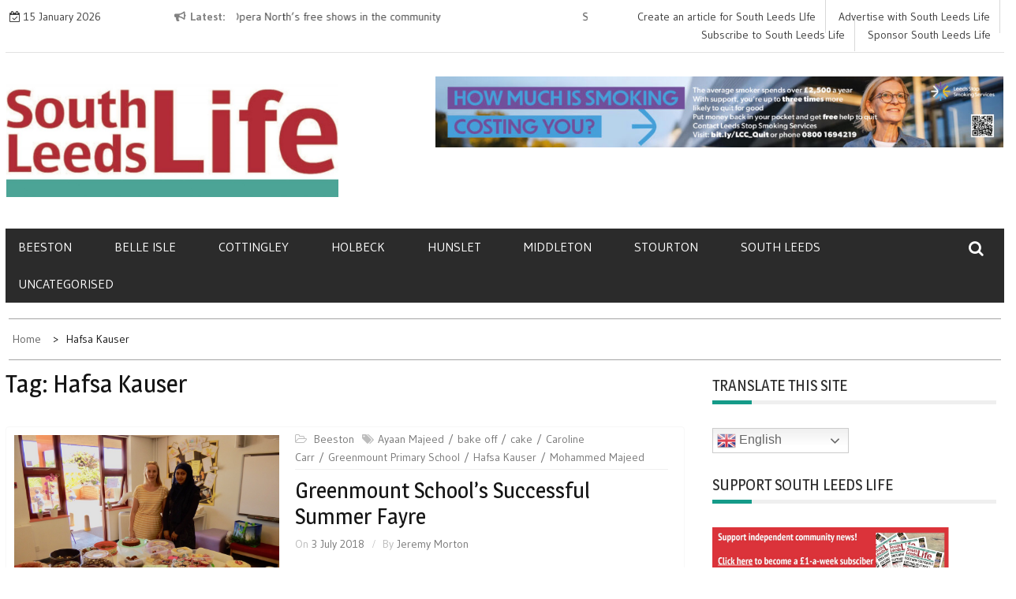

--- FILE ---
content_type: text/html; charset=UTF-8
request_url: https://southleedslife.com/tag/hafsa-kauser/
body_size: 18915
content:
    <!DOCTYPE html>
    <html lang="en-GB">



<head>

	        <meta charset="UTF-8">
        <meta name='viewport' content='width=device-width, initial-scale=1.0, maximum-scale=1.0'/>
        <link rel="profile" href="http://gmpg.org/xfn/11">
        <link rel="pingback" href="https://southleedslife.com/xmlrpc.php">
        <style type="text/css">
        /*=====COLOR OPTION=====*/

        /*Color*/
        /*----------------------------------*/
        /*background color*/ 
                  
          body{
            background-color: #bdfff6;
          }
                    section.wrapper-slider .slide-pager .cycle-pager-active,
            section.wrapper-slider .slide-pager .cycle-pager-active:visited,
            section.wrapper-slider .slide-pager .cycle-pager-active:hover,
            section.wrapper-slider .slide-pager .cycle-pager-active:focus,
            section.wrapper-slider .slide-pager .cycle-pager-active:active,
            .title-divider,
            .title-divider:visited,
            .block-overlay-hover,
            .block-overlay-hover:visited,
            #gmaptoggle,
            #gmaptoggle:visited,
            .evision-back-to-top,
            .evision-back-to-top:focus,
            .evision-back-to-top:visited,
            .search-form .search-submit,
            .search-form .search-submit:visited,
            .widget_calendar tbody a,
            .widget_calendar tbody a:visited,
            .wrap-portfolio .button.is-checked,
            .button.button-outline:hover, 
            .button.button-outline:focus, 
            .button.button-outline:active,
            .radius-thumb-holder,
            header.wrapper.top-header .controls,
            .radius-thumb-holder:before,
            .radius-thumb-holder:hover:before, 
            .radius-thumb-holder:focus:before, 
            .radius-thumb-holder:active:before,
            #pbCloseBtn:hover:before,
            .slide-pager .cycle-pager-active, 
            .slick-dots .slick-active button,
            .slide-pager span:hover,
            .featurepost .latestpost-footer .moredetail a,
            .featurepost .latestpost-footer .moredetail a:visited,
            #load-wrap,
            .back-tonav,
            .back-tonav:visited,
            .wrap-service .box-container .box-inner:hover .box-content, 
            .wrap-service .box-container .box-inner:focus .box-content,
            .search-holder .search-bg.search-open form,
            .top-header .timer,
            .nav-buttons,
            .widget .widgettitle:after,
            .widget .widget-title:after,
            .widget input.search-submit,
            .widget .search-form .search-submit,
            .widget .search-form .search-submit:focus,
            .main-navigation.sec-main-navigation ul li.current_page_item:before,
            .comments-area input[type="submit"],
            .slider-controls a i,
            .tabs-menu li.current,
            .read-more-text a,
            .nav-links .nav-previous a, .nav-links .nav-next a,
            .tagcloud a:hover,
            .tagcloud a:focus,
            h2.widget-title:after{
              background-color: #159b89;
            }

            .widget-title,
            .widgettitle,
            .wrapper-slider,
            .flip-container .front,
            .flip-container .back,
            .nav-links .nav-previous a:hover,
            .nav-links .nav-next a:hover {
              border-color: #159b89; 
            }

            @media screen and (min-width: 768px){
            .main-navigation .current_page_item > a:after,
            .main-navigation .current-menu-item > a:after,
            .main-navigation .current_page_ancestor > a:after,
            .main-navigation li.active > a:after,
            .main-navigation li.active > a:after,
            .main-navigation li.active > a:after,
            .main-navigation li.current_page_parent a:after {
                background-color: #159b89;
              }
            }

            .latestpost-footer .moredetail a,
            .latestpost-footer .moredetail a:visited,
            h1 a:hover, h2 a:hover, h3 a:hover, h4 a:hover, h5 a:hover, h6 a:hover,
            .posted-on a:hover, .date a:hover, .cat-links a:hover, .tags-links a:hover, .author a:hover, .comments-link a:hover,
            .edit-link a:hover,
            .edit-link a:focus,            
            .widget li a:hover, .widget li a:focus, .widget li a:active, .widget li a:visited:hover, .widget li a:visited:focus, .widget li a:visited:active,
            .main-navigation a:hover, .main-navigation a:focus, .main-navigation a:active, .main-navigation a:visited:hover, .main-navigation a:visited:focus, .main-navigation a:visited:active,
            .site-branding h1 a:hover,
            .site-branding p a:hover,
            .newslite-top-menu ul li a:hover,
            .top-header .noticebar .ticker .slide-item a:hover,
            h2.user-title a span,
            .page-inner-title .entry-header a:hover, .page-inner-title .entry-header a:focus, .page-inner-title .entry-header a:active, .page-inner-title .entry-header a:visited:hover, .page-inner-title .entry-header a:visited:focus, .page-inner-title .entry-header a:visited:active, .page-inner-title .entry-header time:hover, .page-inner-title .entry-header time:focus, .page-inner-title .entry-header time:active, .page-inner-title .entry-header time:visited:hover, .page-inner-title .entry-header time:visited:focus, .page-inner-title .entry-header time:visited:active,
            .wrap-breadcrumb a:hover, .wrap-breadcrumb a:focus, .wrap-breadcrumb a:active,
            body.blog .content-start article:hover h2 a,
            .top-slider-content:hover h3,
            .top-slider-content:hover .date,
            .related-post-content:hover h2,
            .popular:hover i,
            .comment:hover i,
            .recent:hover i{
              color: #159b89 !important;
            }
                    /*Site identity / logo & tagline*/
            .site-header .wrapper-site-identity .site-branding .site-title a,
            .site-header .wrapper-site-identity .site-title a:visited,
            .site-header .wrapper-site-identity .site-branding .site-description,
            .page-inner-title .entry-header time {
              color: #000000;
            }
         
        /*Primary*/
          html, body, p, button, input, select, textarea, pre, code, kbd, tt, var, samp , .main-navigation a, search-input-holder .search-field,
          .widget{
          font-family: 'Gudea'; /*Lato*/
          }
                    /*menu nav bar */
            .wrap-nav .container,.main-navigation,.main-navigation.sec-main-navigation ul li:hover>ul
            {
                 background-color: #2b2b2b;
            }
                    /*menu text*/
            .main-navigation a, .main-navigation a:visited,.main-navigation .sec-main-navigation ul ul a
            {
                color: #fff            }

         
          /*Site identity / logo & tagline*/
          .site-header .wrapper-site-identity .site-title a, .site-header .wrapper-site-identity .site-description {
          font-family: 'Roboto'; /*Lato*/
          }
         
          /*Title*/
          h1, h1 a,
          h2, h2 a,
          h3, h3 a,
          h4, h4 a,
          h5, h5 a,
          h6, h6 a,
          .widget-title h2,
          .widget-title,
          .news-content a{
            font-family: 'Magra'; /*Lato*/
          }
                </style>
    <meta name='robots' content='noindex, follow' />

	<!-- This site is optimized with the Yoast SEO plugin v26.7 - https://yoast.com/wordpress/plugins/seo/ -->
	<title>Hafsa Kauser Archives - South Leeds Life</title>
	<meta property="og:locale" content="en_GB" />
	<meta property="og:type" content="article" />
	<meta property="og:title" content="Hafsa Kauser Archives - South Leeds Life" />
	<meta property="og:url" content="https://southleedslife.com/tag/hafsa-kauser/" />
	<meta property="og:site_name" content="South Leeds Life" />
	<meta name="twitter:card" content="summary_large_image" />
	<meta name="twitter:site" content="@southleedslife" />
	<script type="application/ld+json" class="yoast-schema-graph">{"@context":"https://schema.org","@graph":[{"@type":"CollectionPage","@id":"https://southleedslife.com/tag/hafsa-kauser/","url":"https://southleedslife.com/tag/hafsa-kauser/","name":"Hafsa Kauser Archives - South Leeds Life","isPartOf":{"@id":"https://southleedslife.com/#website"},"primaryImageOfPage":{"@id":"https://southleedslife.com/tag/hafsa-kauser/#primaryimage"},"image":{"@id":"https://southleedslife.com/tag/hafsa-kauser/#primaryimage"},"thumbnailUrl":"https://southleedslife.com/wp-content/uploads/2018/07/Greenmount-Fair-18-05.jpg","breadcrumb":{"@id":"https://southleedslife.com/tag/hafsa-kauser/#breadcrumb"},"inLanguage":"en-GB"},{"@type":"ImageObject","inLanguage":"en-GB","@id":"https://southleedslife.com/tag/hafsa-kauser/#primaryimage","url":"https://southleedslife.com/wp-content/uploads/2018/07/Greenmount-Fair-18-05.jpg","contentUrl":"https://southleedslife.com/wp-content/uploads/2018/07/Greenmount-Fair-18-05.jpg","width":1000,"height":750},{"@type":"BreadcrumbList","@id":"https://southleedslife.com/tag/hafsa-kauser/#breadcrumb","itemListElement":[{"@type":"ListItem","position":1,"name":"Home","item":"https://southleedslife.com/"},{"@type":"ListItem","position":2,"name":"Hafsa Kauser"}]},{"@type":"WebSite","@id":"https://southleedslife.com/#website","url":"https://southleedslife.com/","name":"South Leeds Life","description":"What&#039;s happening in Beeston, Belle Isle, Cottingley, Holbeck, Hunslet, Middleton and Stourton","publisher":{"@id":"https://southleedslife.com/#organization"},"potentialAction":[{"@type":"SearchAction","target":{"@type":"EntryPoint","urlTemplate":"https://southleedslife.com/?s={search_term_string}"},"query-input":{"@type":"PropertyValueSpecification","valueRequired":true,"valueName":"search_term_string"}}],"inLanguage":"en-GB"},{"@type":"Organization","@id":"https://southleedslife.com/#organization","name":"South Leeds Life","url":"https://southleedslife.com/","logo":{"@type":"ImageObject","inLanguage":"en-GB","@id":"https://southleedslife.com/#/schema/logo/image/","url":"https://80.82.117.247/wp-content/uploads/2018/12/Masthead-new-copy.jpg","contentUrl":"https://80.82.117.247/wp-content/uploads/2018/12/Masthead-new-copy.jpg","width":1024,"height":348,"caption":"South Leeds Life"},"image":{"@id":"https://southleedslife.com/#/schema/logo/image/"},"sameAs":["https://www.facebook.com/southleedslife","https://x.com/southleedslife"]}]}</script>
	<!-- / Yoast SEO plugin. -->


<link rel='dns-prefetch' href='//southleedslife.com' />
<link rel='dns-prefetch' href='//js.stripe.com' />
<link rel='dns-prefetch' href='//secure.gravatar.com' />
<link rel='dns-prefetch' href='//stats.wp.com' />
<link rel='dns-prefetch' href='//fonts.googleapis.com' />
<link rel="alternate" type="application/rss+xml" title="South Leeds Life &raquo; Feed" href="https://southleedslife.com/feed/" />
<link rel="alternate" type="application/rss+xml" title="South Leeds Life &raquo; Comments Feed" href="https://southleedslife.com/comments/feed/" />
<script type="text/javascript" id="wpp-js" src="https://southleedslife.com/wp-content/plugins/wordpress-popular-posts/assets/js/wpp.min.js?ver=7.3.6" data-sampling="0" data-sampling-rate="100" data-api-url="https://southleedslife.com/wp-json/wordpress-popular-posts" data-post-id="0" data-token="f802cd3b28" data-lang="0" data-debug="0"></script>
<link rel="alternate" type="application/rss+xml" title="South Leeds Life &raquo; Hafsa Kauser Tag Feed" href="https://southleedslife.com/tag/hafsa-kauser/feed/" />
<style id='wp-img-auto-sizes-contain-inline-css' type='text/css'>
img:is([sizes=auto i],[sizes^="auto," i]){contain-intrinsic-size:3000px 1500px}
/*# sourceURL=wp-img-auto-sizes-contain-inline-css */
</style>
<style id='wp-emoji-styles-inline-css' type='text/css'>

	img.wp-smiley, img.emoji {
		display: inline !important;
		border: none !important;
		box-shadow: none !important;
		height: 1em !important;
		width: 1em !important;
		margin: 0 0.07em !important;
		vertical-align: -0.1em !important;
		background: none !important;
		padding: 0 !important;
	}
/*# sourceURL=wp-emoji-styles-inline-css */
</style>
<style id='wp-block-library-inline-css' type='text/css'>
:root{--wp-block-synced-color:#7a00df;--wp-block-synced-color--rgb:122,0,223;--wp-bound-block-color:var(--wp-block-synced-color);--wp-editor-canvas-background:#ddd;--wp-admin-theme-color:#007cba;--wp-admin-theme-color--rgb:0,124,186;--wp-admin-theme-color-darker-10:#006ba1;--wp-admin-theme-color-darker-10--rgb:0,107,160.5;--wp-admin-theme-color-darker-20:#005a87;--wp-admin-theme-color-darker-20--rgb:0,90,135;--wp-admin-border-width-focus:2px}@media (min-resolution:192dpi){:root{--wp-admin-border-width-focus:1.5px}}.wp-element-button{cursor:pointer}:root .has-very-light-gray-background-color{background-color:#eee}:root .has-very-dark-gray-background-color{background-color:#313131}:root .has-very-light-gray-color{color:#eee}:root .has-very-dark-gray-color{color:#313131}:root .has-vivid-green-cyan-to-vivid-cyan-blue-gradient-background{background:linear-gradient(135deg,#00d084,#0693e3)}:root .has-purple-crush-gradient-background{background:linear-gradient(135deg,#34e2e4,#4721fb 50%,#ab1dfe)}:root .has-hazy-dawn-gradient-background{background:linear-gradient(135deg,#faaca8,#dad0ec)}:root .has-subdued-olive-gradient-background{background:linear-gradient(135deg,#fafae1,#67a671)}:root .has-atomic-cream-gradient-background{background:linear-gradient(135deg,#fdd79a,#004a59)}:root .has-nightshade-gradient-background{background:linear-gradient(135deg,#330968,#31cdcf)}:root .has-midnight-gradient-background{background:linear-gradient(135deg,#020381,#2874fc)}:root{--wp--preset--font-size--normal:16px;--wp--preset--font-size--huge:42px}.has-regular-font-size{font-size:1em}.has-larger-font-size{font-size:2.625em}.has-normal-font-size{font-size:var(--wp--preset--font-size--normal)}.has-huge-font-size{font-size:var(--wp--preset--font-size--huge)}.has-text-align-center{text-align:center}.has-text-align-left{text-align:left}.has-text-align-right{text-align:right}.has-fit-text{white-space:nowrap!important}#end-resizable-editor-section{display:none}.aligncenter{clear:both}.items-justified-left{justify-content:flex-start}.items-justified-center{justify-content:center}.items-justified-right{justify-content:flex-end}.items-justified-space-between{justify-content:space-between}.screen-reader-text{border:0;clip-path:inset(50%);height:1px;margin:-1px;overflow:hidden;padding:0;position:absolute;width:1px;word-wrap:normal!important}.screen-reader-text:focus{background-color:#ddd;clip-path:none;color:#444;display:block;font-size:1em;height:auto;left:5px;line-height:normal;padding:15px 23px 14px;text-decoration:none;top:5px;width:auto;z-index:100000}html :where(.has-border-color){border-style:solid}html :where([style*=border-top-color]){border-top-style:solid}html :where([style*=border-right-color]){border-right-style:solid}html :where([style*=border-bottom-color]){border-bottom-style:solid}html :where([style*=border-left-color]){border-left-style:solid}html :where([style*=border-width]){border-style:solid}html :where([style*=border-top-width]){border-top-style:solid}html :where([style*=border-right-width]){border-right-style:solid}html :where([style*=border-bottom-width]){border-bottom-style:solid}html :where([style*=border-left-width]){border-left-style:solid}html :where(img[class*=wp-image-]){height:auto;max-width:100%}:where(figure){margin:0 0 1em}html :where(.is-position-sticky){--wp-admin--admin-bar--position-offset:var(--wp-admin--admin-bar--height,0px)}@media screen and (max-width:600px){html :where(.is-position-sticky){--wp-admin--admin-bar--position-offset:0px}}

/*# sourceURL=wp-block-library-inline-css */
</style><style id='global-styles-inline-css' type='text/css'>
:root{--wp--preset--aspect-ratio--square: 1;--wp--preset--aspect-ratio--4-3: 4/3;--wp--preset--aspect-ratio--3-4: 3/4;--wp--preset--aspect-ratio--3-2: 3/2;--wp--preset--aspect-ratio--2-3: 2/3;--wp--preset--aspect-ratio--16-9: 16/9;--wp--preset--aspect-ratio--9-16: 9/16;--wp--preset--color--black: #000000;--wp--preset--color--cyan-bluish-gray: #abb8c3;--wp--preset--color--white: #ffffff;--wp--preset--color--pale-pink: #f78da7;--wp--preset--color--vivid-red: #cf2e2e;--wp--preset--color--luminous-vivid-orange: #ff6900;--wp--preset--color--luminous-vivid-amber: #fcb900;--wp--preset--color--light-green-cyan: #7bdcb5;--wp--preset--color--vivid-green-cyan: #00d084;--wp--preset--color--pale-cyan-blue: #8ed1fc;--wp--preset--color--vivid-cyan-blue: #0693e3;--wp--preset--color--vivid-purple: #9b51e0;--wp--preset--gradient--vivid-cyan-blue-to-vivid-purple: linear-gradient(135deg,rgb(6,147,227) 0%,rgb(155,81,224) 100%);--wp--preset--gradient--light-green-cyan-to-vivid-green-cyan: linear-gradient(135deg,rgb(122,220,180) 0%,rgb(0,208,130) 100%);--wp--preset--gradient--luminous-vivid-amber-to-luminous-vivid-orange: linear-gradient(135deg,rgb(252,185,0) 0%,rgb(255,105,0) 100%);--wp--preset--gradient--luminous-vivid-orange-to-vivid-red: linear-gradient(135deg,rgb(255,105,0) 0%,rgb(207,46,46) 100%);--wp--preset--gradient--very-light-gray-to-cyan-bluish-gray: linear-gradient(135deg,rgb(238,238,238) 0%,rgb(169,184,195) 100%);--wp--preset--gradient--cool-to-warm-spectrum: linear-gradient(135deg,rgb(74,234,220) 0%,rgb(151,120,209) 20%,rgb(207,42,186) 40%,rgb(238,44,130) 60%,rgb(251,105,98) 80%,rgb(254,248,76) 100%);--wp--preset--gradient--blush-light-purple: linear-gradient(135deg,rgb(255,206,236) 0%,rgb(152,150,240) 100%);--wp--preset--gradient--blush-bordeaux: linear-gradient(135deg,rgb(254,205,165) 0%,rgb(254,45,45) 50%,rgb(107,0,62) 100%);--wp--preset--gradient--luminous-dusk: linear-gradient(135deg,rgb(255,203,112) 0%,rgb(199,81,192) 50%,rgb(65,88,208) 100%);--wp--preset--gradient--pale-ocean: linear-gradient(135deg,rgb(255,245,203) 0%,rgb(182,227,212) 50%,rgb(51,167,181) 100%);--wp--preset--gradient--electric-grass: linear-gradient(135deg,rgb(202,248,128) 0%,rgb(113,206,126) 100%);--wp--preset--gradient--midnight: linear-gradient(135deg,rgb(2,3,129) 0%,rgb(40,116,252) 100%);--wp--preset--font-size--small: 13px;--wp--preset--font-size--medium: 20px;--wp--preset--font-size--large: 36px;--wp--preset--font-size--x-large: 42px;--wp--preset--spacing--20: 0.44rem;--wp--preset--spacing--30: 0.67rem;--wp--preset--spacing--40: 1rem;--wp--preset--spacing--50: 1.5rem;--wp--preset--spacing--60: 2.25rem;--wp--preset--spacing--70: 3.38rem;--wp--preset--spacing--80: 5.06rem;--wp--preset--shadow--natural: 6px 6px 9px rgba(0, 0, 0, 0.2);--wp--preset--shadow--deep: 12px 12px 50px rgba(0, 0, 0, 0.4);--wp--preset--shadow--sharp: 6px 6px 0px rgba(0, 0, 0, 0.2);--wp--preset--shadow--outlined: 6px 6px 0px -3px rgb(255, 255, 255), 6px 6px rgb(0, 0, 0);--wp--preset--shadow--crisp: 6px 6px 0px rgb(0, 0, 0);}:where(.is-layout-flex){gap: 0.5em;}:where(.is-layout-grid){gap: 0.5em;}body .is-layout-flex{display: flex;}.is-layout-flex{flex-wrap: wrap;align-items: center;}.is-layout-flex > :is(*, div){margin: 0;}body .is-layout-grid{display: grid;}.is-layout-grid > :is(*, div){margin: 0;}:where(.wp-block-columns.is-layout-flex){gap: 2em;}:where(.wp-block-columns.is-layout-grid){gap: 2em;}:where(.wp-block-post-template.is-layout-flex){gap: 1.25em;}:where(.wp-block-post-template.is-layout-grid){gap: 1.25em;}.has-black-color{color: var(--wp--preset--color--black) !important;}.has-cyan-bluish-gray-color{color: var(--wp--preset--color--cyan-bluish-gray) !important;}.has-white-color{color: var(--wp--preset--color--white) !important;}.has-pale-pink-color{color: var(--wp--preset--color--pale-pink) !important;}.has-vivid-red-color{color: var(--wp--preset--color--vivid-red) !important;}.has-luminous-vivid-orange-color{color: var(--wp--preset--color--luminous-vivid-orange) !important;}.has-luminous-vivid-amber-color{color: var(--wp--preset--color--luminous-vivid-amber) !important;}.has-light-green-cyan-color{color: var(--wp--preset--color--light-green-cyan) !important;}.has-vivid-green-cyan-color{color: var(--wp--preset--color--vivid-green-cyan) !important;}.has-pale-cyan-blue-color{color: var(--wp--preset--color--pale-cyan-blue) !important;}.has-vivid-cyan-blue-color{color: var(--wp--preset--color--vivid-cyan-blue) !important;}.has-vivid-purple-color{color: var(--wp--preset--color--vivid-purple) !important;}.has-black-background-color{background-color: var(--wp--preset--color--black) !important;}.has-cyan-bluish-gray-background-color{background-color: var(--wp--preset--color--cyan-bluish-gray) !important;}.has-white-background-color{background-color: var(--wp--preset--color--white) !important;}.has-pale-pink-background-color{background-color: var(--wp--preset--color--pale-pink) !important;}.has-vivid-red-background-color{background-color: var(--wp--preset--color--vivid-red) !important;}.has-luminous-vivid-orange-background-color{background-color: var(--wp--preset--color--luminous-vivid-orange) !important;}.has-luminous-vivid-amber-background-color{background-color: var(--wp--preset--color--luminous-vivid-amber) !important;}.has-light-green-cyan-background-color{background-color: var(--wp--preset--color--light-green-cyan) !important;}.has-vivid-green-cyan-background-color{background-color: var(--wp--preset--color--vivid-green-cyan) !important;}.has-pale-cyan-blue-background-color{background-color: var(--wp--preset--color--pale-cyan-blue) !important;}.has-vivid-cyan-blue-background-color{background-color: var(--wp--preset--color--vivid-cyan-blue) !important;}.has-vivid-purple-background-color{background-color: var(--wp--preset--color--vivid-purple) !important;}.has-black-border-color{border-color: var(--wp--preset--color--black) !important;}.has-cyan-bluish-gray-border-color{border-color: var(--wp--preset--color--cyan-bluish-gray) !important;}.has-white-border-color{border-color: var(--wp--preset--color--white) !important;}.has-pale-pink-border-color{border-color: var(--wp--preset--color--pale-pink) !important;}.has-vivid-red-border-color{border-color: var(--wp--preset--color--vivid-red) !important;}.has-luminous-vivid-orange-border-color{border-color: var(--wp--preset--color--luminous-vivid-orange) !important;}.has-luminous-vivid-amber-border-color{border-color: var(--wp--preset--color--luminous-vivid-amber) !important;}.has-light-green-cyan-border-color{border-color: var(--wp--preset--color--light-green-cyan) !important;}.has-vivid-green-cyan-border-color{border-color: var(--wp--preset--color--vivid-green-cyan) !important;}.has-pale-cyan-blue-border-color{border-color: var(--wp--preset--color--pale-cyan-blue) !important;}.has-vivid-cyan-blue-border-color{border-color: var(--wp--preset--color--vivid-cyan-blue) !important;}.has-vivid-purple-border-color{border-color: var(--wp--preset--color--vivid-purple) !important;}.has-vivid-cyan-blue-to-vivid-purple-gradient-background{background: var(--wp--preset--gradient--vivid-cyan-blue-to-vivid-purple) !important;}.has-light-green-cyan-to-vivid-green-cyan-gradient-background{background: var(--wp--preset--gradient--light-green-cyan-to-vivid-green-cyan) !important;}.has-luminous-vivid-amber-to-luminous-vivid-orange-gradient-background{background: var(--wp--preset--gradient--luminous-vivid-amber-to-luminous-vivid-orange) !important;}.has-luminous-vivid-orange-to-vivid-red-gradient-background{background: var(--wp--preset--gradient--luminous-vivid-orange-to-vivid-red) !important;}.has-very-light-gray-to-cyan-bluish-gray-gradient-background{background: var(--wp--preset--gradient--very-light-gray-to-cyan-bluish-gray) !important;}.has-cool-to-warm-spectrum-gradient-background{background: var(--wp--preset--gradient--cool-to-warm-spectrum) !important;}.has-blush-light-purple-gradient-background{background: var(--wp--preset--gradient--blush-light-purple) !important;}.has-blush-bordeaux-gradient-background{background: var(--wp--preset--gradient--blush-bordeaux) !important;}.has-luminous-dusk-gradient-background{background: var(--wp--preset--gradient--luminous-dusk) !important;}.has-pale-ocean-gradient-background{background: var(--wp--preset--gradient--pale-ocean) !important;}.has-electric-grass-gradient-background{background: var(--wp--preset--gradient--electric-grass) !important;}.has-midnight-gradient-background{background: var(--wp--preset--gradient--midnight) !important;}.has-small-font-size{font-size: var(--wp--preset--font-size--small) !important;}.has-medium-font-size{font-size: var(--wp--preset--font-size--medium) !important;}.has-large-font-size{font-size: var(--wp--preset--font-size--large) !important;}.has-x-large-font-size{font-size: var(--wp--preset--font-size--x-large) !important;}
/*# sourceURL=global-styles-inline-css */
</style>

<style id='classic-theme-styles-inline-css' type='text/css'>
/*! This file is auto-generated */
.wp-block-button__link{color:#fff;background-color:#32373c;border-radius:9999px;box-shadow:none;text-decoration:none;padding:calc(.667em + 2px) calc(1.333em + 2px);font-size:1.125em}.wp-block-file__button{background:#32373c;color:#fff;text-decoration:none}
/*# sourceURL=/wp-includes/css/classic-themes.min.css */
</style>
<link rel='stylesheet' id='wpedon-css' href='https://southleedslife.com/wp-content/plugins/easy-paypal-donation/assets/css/wpedon.css?ver=1.5.3' type='text/css' media='all' />
<link rel='stylesheet' id='gn-frontend-gnfollow-style-css' href='https://southleedslife.com/wp-content/plugins/gn-publisher/assets/css/gn-frontend-gnfollow.min.css?ver=1.5.26' type='text/css' media='all' />
<link rel='stylesheet' id='ppress-frontend-css' href='https://southleedslife.com/wp-content/plugins/wp-user-avatar/assets/css/frontend.min.css?ver=4.16.8' type='text/css' media='all' />
<link rel='stylesheet' id='ppress-flatpickr-css' href='https://southleedslife.com/wp-content/plugins/wp-user-avatar/assets/flatpickr/flatpickr.min.css?ver=4.16.8' type='text/css' media='all' />
<link rel='stylesheet' id='ppress-select2-css' href='https://southleedslife.com/wp-content/plugins/wp-user-avatar/assets/select2/select2.min.css?ver=6.9' type='text/css' media='all' />
<link rel='stylesheet' id='wordpress-popular-posts-css-css' href='https://southleedslife.com/wp-content/plugins/wordpress-popular-posts/assets/css/wpp.css?ver=7.3.6' type='text/css' media='all' />
<link rel='stylesheet' id='slick-css-css' href='https://southleedslife.com/wp-content/themes/newslite-pro/assets/frameworks/slick/slick.css?ver=3.4.0' type='text/css' media='all' />
<link rel='stylesheet' id='newslite-style-css' href='https://southleedslife.com/wp-content/themes/newslite-pro/style.css?ver=6.9' type='text/css' media='all' />
<link rel='stylesheet' id='newslite-google-fonts-css' href='https://fonts.googleapis.com/css?family=Gudea%3A400%2C400i%2C700%7CMagra%3A400%2C700%7CRoboto&#038;ver=6.9' type='text/css' media='all' />
<link rel='stylesheet' id='flick-css' href='https://southleedslife.com/wp-content/plugins/mailchimp/assets/css/flick/flick.css?ver=2.0.1' type='text/css' media='all' />
<link rel='stylesheet' id='mailchimp_sf_main_css-css' href='https://southleedslife.com/wp-content/plugins/mailchimp/assets/css/frontend.css?ver=2.0.1' type='text/css' media='all' />
<script type="text/javascript" src="https://southleedslife.com/wp-content/plugins/auto-temp-link/js/auto-temp-link.js?ver=0.0.3" id="auto-temp-link-js"></script>
<script type="text/javascript" src="https://southleedslife.com/wp-includes/js/jquery/jquery.min.js?ver=3.7.1" id="jquery-core-js"></script>
<script type="text/javascript" src="https://southleedslife.com/wp-includes/js/jquery/jquery-migrate.min.js?ver=3.4.1" id="jquery-migrate-js"></script>
<script type="text/javascript" src="https://southleedslife.com/wp-content/plugins/wp-user-avatar/assets/flatpickr/flatpickr.min.js?ver=4.16.8" id="ppress-flatpickr-js"></script>
<script type="text/javascript" src="https://southleedslife.com/wp-content/plugins/wp-user-avatar/assets/select2/select2.min.js?ver=4.16.8" id="ppress-select2-js"></script>
<link rel="https://api.w.org/" href="https://southleedslife.com/wp-json/" /><link rel="alternate" title="JSON" type="application/json" href="https://southleedslife.com/wp-json/wp/v2/tags/9423" /><link rel="EditURI" type="application/rsd+xml" title="RSD" href="https://southleedslife.com/xmlrpc.php?rsd" />
<meta name="generator" content="WordPress 6.9" />
		<!-- Custom Logo: hide header text -->
		<style id="custom-logo-css" type="text/css">
			.site-title, .site-description {
				position: absolute;
				clip-path: inset(50%);
			}
		</style>
		
<!-- This site is using AdRotate v5.6.4 Professional to display their advertisements - https://ajdg.solutions/ -->
<!-- AdRotate CSS -->
<style type="text/css" media="screen">
	.g { margin:0px; padding:0px; overflow:hidden; line-height:1; zoom:1; }
	.g img { height:auto; }
	.g-col { position:relative; float:left; }
	.g-col:first-child { margin-left: 0; }
	.g-col:last-child { margin-right: 0; }
	.g-3 { margin:0px 0px 0px 0px; width:100%; max-width:300px; height:100%; max-height:90px; }
	.g-4 { margin:0px 0px 0px 0px; width:100%; max-width:300px; height:100%; max-height:90px; }
	.g-5 { margin:0px 0px 0px 0px; width:100%; max-width:300px; height:100%; max-height:90px; }
	.g-6 { margin:0px 0px 0px 0px; width:100%; max-width:300px; height:100%; max-height:90px; }
	@media only screen and (max-width: 480px) {
		.g-col, .g-dyn, .g-single { width:100%; margin-left:0; margin-right:0; }
	}
</style>
<!-- /AdRotate CSS -->

	<style>img#wpstats{display:none}</style>
		            <style id="wpp-loading-animation-styles">@-webkit-keyframes bgslide{from{background-position-x:0}to{background-position-x:-200%}}@keyframes bgslide{from{background-position-x:0}to{background-position-x:-200%}}.wpp-widget-block-placeholder,.wpp-shortcode-placeholder{margin:0 auto;width:60px;height:3px;background:#dd3737;background:linear-gradient(90deg,#dd3737 0%,#571313 10%,#dd3737 100%);background-size:200% auto;border-radius:3px;-webkit-animation:bgslide 1s infinite linear;animation:bgslide 1s infinite linear}</style>
            <style type="text/css">.recentcomments a{display:inline !important;padding:0 !important;margin:0 !important;}</style><style type="text/css" id="custom-background-css">
body.custom-background { background-color: #bdfff6; }
</style>
	<link rel="icon" href="https://southleedslife.com/wp-content/uploads/cropped-cropped-Squarelogo-sml-32x32.jpg" sizes="32x32" />
<link rel="icon" href="https://southleedslife.com/wp-content/uploads/cropped-cropped-Squarelogo-sml-192x192.jpg" sizes="192x192" />
<link rel="apple-touch-icon" href="https://southleedslife.com/wp-content/uploads/cropped-cropped-Squarelogo-sml-180x180.jpg" />
<meta name="msapplication-TileImage" content="https://southleedslife.com/wp-content/uploads/cropped-cropped-Squarelogo-sml-270x270.jpg" />

</head>

<body class="archive tag tag-hafsa-kauser tag-9423 custom-background wp-custom-logo wp-embed-responsive wp-theme-newslite-pro metaslider-plugin evision-right-sidebar alternate full-width group-blog hfeed">

    <div id="page" class="site clearfix container">
    <a class="skip-link screen-reader-text" href="#content">Skip to content</a>
        <div id="preloader">
          <div id="status">&nbsp;</div>
        </div>
        <div class="date-social container "> <!-- newslite top bar -->     
                            <div class="timer col-md-2 col-xs-12 col-sm-3 pad0r">
                    15 January 2026                </div>
              <!-- news lite current date -->

        <div class="col-md-5 col-sm-4 newsticker">
                      <header class="wrapper top-header">
              <div class="container">
                 <div class="wrap-inner">
                    <div class="row">
                       <div class="top-header-left">
                          <div class="noticebar">
                                                          <span class="notice-title">Latest</span>
                                                          <div class="latest-news">
                                                                    <div  class="slide-item">
                                      <a href="https://southleedslife.com/opera-norths-free-shows-in-the-community/">Opera North&#8217;s free shows in the community</a>
                                    </div>     
                                                                    <div  class="slide-item">
                                      <a href="https://southleedslife.com/start-your-running-journey-with-south-leeds-lakers-2/">Start your running journey with South Leeds Lakers</a>
                                    </div>     
                                                                    <div  class="slide-item">
                                      <a href="https://southleedslife.com/serious-assault-at-mint-warehouse-in-holbeck/">Serious assault at Mint Warehouse in Holbeck</a>
                                    </div>     
                                                                    <div  class="slide-item">
                                      <a href="https://southleedslife.com/pyramid-artist-featured-in-ones-to-watch-2026-exhibition/">Pyramid artist featured in Ones To Watch 2026 Exhibition</a>
                                    </div>     
                                                                    <div  class="slide-item">
                                      <a href="https://southleedslife.com/heart-of-holbeck-investment-programme-starts-on-site-with-housing-renewal/">Heart of Holbeck investment programme starts on site with housing renewal</a>
                                    </div>     
                                                       
                             </div>
                          </div>
                       </div>
                    </div>
                 </div>
              </div>
           </header>
             
        </div> <!-- news lite news ticker -->

        <div class="col-md-5 col-xs-12 col-sm-5 newslite-top-menu pad0r">
        <i class="fa fa-bars top-nav-mobile"></i>
          <div class="menu-very-top-container"><ul id="secondary-menu" class="secondary-menu"><li id="menu-item-88366" class="menu-item menu-item-type-post_type menu-item-object-page menu-item-88366"><a href="https://southleedslife.com/create-article-south-leeds-life/">Create an article for South Leeds LIfe</a></li>
<li id="menu-item-123468" class="menu-item menu-item-type-post_type menu-item-object-page menu-item-123468"><a href="https://southleedslife.com/advertise-us/">Advertise with South Leeds Life</a></li>
<li id="menu-item-123469" class="menu-item menu-item-type-post_type menu-item-object-page menu-item-123469"><a href="https://southleedslife.com/subscribe-to-south-leeds-life/">Subscribe to South Leeds Life</a></li>
<li id="menu-item-132604" class="menu-item menu-item-type-post_type menu-item-object-page menu-item-132604"><a href="https://southleedslife.com/support-south-leeds-life-2/support-south-leeds-life/">Sponsor South Leeds Life</a></li>
</ul></div>        </div>
        <!-- newslite top menu -->        
    </div>
<header id="masthead" class="wrapper wrap-head site-header">
   <div class="wrapper wrapper-site-identity">
      <div class="container">
         <div class="row">
            <div class="col-xs-12 col-sm-12 col-md-4 pad0r">
               <div class="site-branding">
                                    <p class="site-title"><a href="https://southleedslife.com/" rel="home">South Leeds Life</a></p>
                                    <p class="site-description">What&#039;s happening in Beeston, Belle Isle, Cottingley, Holbeck, Hunslet, Middleton and Stourton</p>
                                    <a href="https://southleedslife.com/" class="custom-logo-link" rel="home"><img width="1024" height="348" src="https://southleedslife.com/wp-content/uploads/2018/12/Masthead-new-copy.jpg" class="custom-logo" alt="South Leeds Life" decoding="async" fetchpriority="high" srcset="https://southleedslife.com/wp-content/uploads/2018/12/Masthead-new-copy.jpg 1024w, https://southleedslife.com/wp-content/uploads/2018/12/Masthead-new-copy-150x51.jpg 150w, https://southleedslife.com/wp-content/uploads/2018/12/Masthead-new-copy-300x102.jpg 300w, https://southleedslife.com/wp-content/uploads/2018/12/Masthead-new-copy-768x261.jpg 768w" sizes="(max-width: 1024px) 100vw, 1024px" /></a>               </div>
               <!-- .site-branding -->
            </div>
                        <div class="col-xs-12 col-sm-12 col-md-8 pad0r">
               <div class="ads-section header-right">
			   <div class="g g-2"><div class="g-single a-64"><a href="https://bit.ly/LCC_Quit" target="_blank"><img src="https://southleedslife.com/wp-content/uploads/Smoking-costing-you-Digital_720x90PX.jpg" width="720" height="90" /></a></div></div>                 <!--   <a href= "" target="_blank">
                  <img src="https://southleedslife.com/wp-content/uploads/leaderboard.jpg">
                  </a>
				  -->
               </div>
            </div>
                     </div>
      </div>
   </div>
</header>
<!-- #masthead -->
<nav class="wrapper wrap-nav">
   <div class="container">
      <div class="wrap-inner">
         <div class="sec-menu">
            <nav id="sec-site-navigation" class="main-navigation sec-main-navigation" role="navigation" aria-label="secondary-menu">
               <div class="menu-secondline-container"><ul id="primary-menu" class="primary-menu"><li id="menu-item-18176" class="menu-item menu-item-type-taxonomy menu-item-object-category menu-item-18176"><a href="https://southleedslife.com/category/beeston/">Beeston</a></li>
<li id="menu-item-18180" class="menu-item menu-item-type-taxonomy menu-item-object-category menu-item-18180"><a href="https://southleedslife.com/category/belle-isle/">Belle Isle</a></li>
<li id="menu-item-18181" class="menu-item menu-item-type-taxonomy menu-item-object-category menu-item-18181"><a href="https://southleedslife.com/category/cottingley/">Cottingley</a></li>
<li id="menu-item-18178" class="menu-item menu-item-type-taxonomy menu-item-object-category menu-item-18178"><a href="https://southleedslife.com/category/holbeck/">Holbeck</a></li>
<li id="menu-item-18179" class="menu-item menu-item-type-taxonomy menu-item-object-category menu-item-18179"><a href="https://southleedslife.com/category/hunslet/">Hunslet</a></li>
<li id="menu-item-18177" class="menu-item menu-item-type-taxonomy menu-item-object-category menu-item-18177"><a href="https://southleedslife.com/category/middleton/">Middleton</a></li>
<li id="menu-item-18182" class="menu-item menu-item-type-taxonomy menu-item-object-category menu-item-18182"><a href="https://southleedslife.com/category/stourton/">Stourton</a></li>
<li id="menu-item-18243" class="menu-item menu-item-type-taxonomy menu-item-object-category menu-item-18243"><a href="https://southleedslife.com/category/south-leeds/">South Leeds</a></li>
<li id="menu-item-18244" class="menu-item menu-item-type-taxonomy menu-item-object-category menu-item-18244"><a href="https://southleedslife.com/category/uncategorized/">Uncategorised</a></li>
</ul></div>            </nav>
            <!-- #site-navigation -->
            <div class="nav-holder">
               <button id="sec-menu-toggle" class="menu-toggle" aria-controls="secondary-menu" aria-expanded="false"><span class="fa fa-bars"></span></button>
               <div id="sec-site-header-menu" class="site-header-menu">
                  <div class="container">
                     <div class="row">
                        <div class="col-xs-12 col-sm-12 col-md-12">
                           <button id="mobile-menu-toggle-close" class="menu-toggle" aria-controls="secondary-menu"><span class="fa fa-close"></span></button>
                        </div>
                        <div class="col-xs-12 col-sm-12 col-md-12 newslite-main-nav">
                           <nav id="sec-site-navigation-mobile" class="main-navigation sec-main-navigation" role="navigation" aria-label="secondary-menu">
                              <div class="menu-secondline-container"><ul id="primary-menu-mobile" class="primary-menu"><li class="menu-item menu-item-type-taxonomy menu-item-object-category menu-item-18176"><a href="https://southleedslife.com/category/beeston/">Beeston</a></li>
<li class="menu-item menu-item-type-taxonomy menu-item-object-category menu-item-18180"><a href="https://southleedslife.com/category/belle-isle/">Belle Isle</a></li>
<li class="menu-item menu-item-type-taxonomy menu-item-object-category menu-item-18181"><a href="https://southleedslife.com/category/cottingley/">Cottingley</a></li>
<li class="menu-item menu-item-type-taxonomy menu-item-object-category menu-item-18178"><a href="https://southleedslife.com/category/holbeck/">Holbeck</a></li>
<li class="menu-item menu-item-type-taxonomy menu-item-object-category menu-item-18179"><a href="https://southleedslife.com/category/hunslet/">Hunslet</a></li>
<li class="menu-item menu-item-type-taxonomy menu-item-object-category menu-item-18177"><a href="https://southleedslife.com/category/middleton/">Middleton</a></li>
<li class="menu-item menu-item-type-taxonomy menu-item-object-category menu-item-18182"><a href="https://southleedslife.com/category/stourton/">Stourton</a></li>
<li class="menu-item menu-item-type-taxonomy menu-item-object-category menu-item-18243"><a href="https://southleedslife.com/category/south-leeds/">South Leeds</a></li>
<li class="menu-item menu-item-type-taxonomy menu-item-object-category menu-item-18244"><a href="https://southleedslife.com/category/uncategorized/">Uncategorised</a></li>
</ul></div>                           </nav>
                           <!-- #site-navigation -->
                        </div>
                     </div>
                  </div>
               </div>
               <!-- site-header-menu -->
            </div>
         </div>
                  <div class="nav-buttons col-md-1">
                        <div class="button-list">
               <div class="search-holder">
                  <a class="button-search button-outline" href="#">
                  <i class="fa fa-search"></i>
                  </a>                                
               </div>
            </div>
                     </div>
                                       
      </div>
      <div class="search-form-nav" id="top-search">
         <form role="search" method="get" class="search-form" action="https://southleedslife.com/">
				<label>
					<span class="screen-reader-text">Search for:</span>
					<input type="search" class="search-field" placeholder="Search &hellip;" value="" name="s" />
				</label>
				<input type="submit" class="search-submit" value="Search" />
			</form>      </div>
   </div>
</nav>
<!-- after nav slider -->
<!-- slider -->
<section class="wrapper">
<div id="content" class="site-content">
<div id="breadcrumb" class="wrapper wrap-breadcrumb"><div class="container"><div role="navigation" aria-label="Breadcrumbs" class="breadcrumb-trail breadcrumbs" itemprop="breadcrumb"><ul class="trail-items" itemscope itemtype="http://schema.org/BreadcrumbList"><meta name="numberOfItems" content="2" /><meta name="itemListOrder" content="Ascending" /><li itemprop="itemListElement" itemscope itemtype="http://schema.org/ListItem" class="trail-item trail-begin"><a href="https://southleedslife.com" rel="home"><span itemprop="name">Home</span></a><meta itemprop="position" content="1" /></li><li itemprop="itemListElement" itemscope itemtype="http://schema.org/ListItem" class="trail-item trail-end"><span itemprop="name">Hafsa Kauser</span><meta itemprop="position" content="2" /></li></ul></div></div><!-- .container --></div><!-- #breadcrumb -->
	<div id="primary" class="content-area">
		<main id="main" class="site-main" role="main">
					<div class="wrapper page-inner-title">
				<div class="container">
				    <div class="row">
				        <div class="col-md-12 col-sm-12 col-xs-12">
							<header class="entry-header">
								<div class="inner-banner-overlay">
									<h1 class="entry-title">Tag: <span>Hafsa Kauser</span></h1>								</div>
							</header><!-- .entry-header -->
				        </div>
				    </div>
				</div>
			</div>
		
						
			<div class="content-start"><article id="post-80916" class="post-80916 post type-post status-publish format-standard has-post-thumbnail hentry category-beeston tag-ayaan-majeed tag-bake-off tag-cake tag-caroline-carr tag-greenmount-primary-school tag-hafsa-kauser tag-mohammed-majeed">
 <div class="wrapper-grid">

	<div class="entry-content ">
		<div class='image-full post-image'><a href="https://southleedslife.com/greenmount-schools-successful-summer-fayre/"><img width="1000" height="750" src="https://southleedslife.com/wp-content/uploads/2018/07/Greenmount-Fair-18-05.jpg" class="attachment-full size-full wp-post-image" alt="" decoding="async" srcset="https://southleedslife.com/wp-content/uploads/2018/07/Greenmount-Fair-18-05.jpg 1000w, https://southleedslife.com/wp-content/uploads/2018/07/Greenmount-Fair-18-05-150x113.jpg 150w, https://southleedslife.com/wp-content/uploads/2018/07/Greenmount-Fair-18-05-300x225.jpg 300w, https://southleedslife.com/wp-content/uploads/2018/07/Greenmount-Fair-18-05-768x576.jpg 768w" sizes="(max-width: 1000px) 100vw, 1000px" /></a></div><div class='entry-content-stat'>			<header class="entry-header">
				<div class="entry-category">
					<span class="cat-links"><a href="https://southleedslife.com/category/beeston/" rel="category tag">Beeston</a></span><span class="tags-links"><a href="https://southleedslife.com/tag/ayaan-majeed/" rel="tag">Ayaan Majeed</a><a href="https://southleedslife.com/tag/bake-off/" rel="tag">bake off</a><a href="https://southleedslife.com/tag/cake/" rel="tag">cake</a><a href="https://southleedslife.com/tag/caroline-carr/" rel="tag">Caroline Carr</a><a href="https://southleedslife.com/tag/greenmount-primary-school/" rel="tag">Greenmount Primary School</a><a href="https://southleedslife.com/tag/hafsa-kauser/" rel="tag">Hafsa Kauser</a><a href="https://southleedslife.com/tag/mohammed-majeed/" rel="tag">Mohammed Majeed</a></span>				</div>
				<h2 class="entry-title"><a href="https://southleedslife.com/greenmount-schools-successful-summer-fayre/" rel="bookmark">Greenmount school&#8217;s successful summer fayre</a></h2>					<div class="entry-meta">
						<span class="posted-on">On <a href="https://southleedslife.com/2018/07/03/" rel="bookmark"><time class="entry-date published updated" datetime="2018-07-03T15:10:16+01:00">3 July 2018</time></a></span><span class="byline"> By <span class="author vcard"><a class="url fn n" href="https://southleedslife.com/author/jeremym0rton/">Jeremy Morton</a></span></span>					</div><!-- .entry-meta -->
							</header><!-- .entry-header -->
			<p>Greenmount Primary School in Beeston marked its 30th anniversary with a summer fayre on Saturday (30 June 2018). [slideshow_deploy id=&#8217;80905&#8242;] A major part of the fair was the Greenmount Bake Off which encouraged children to bake and decorate a cake, with or without help from parents, for a competition. All </p>
<div class="read-more-text"><a href="https://southleedslife.com/greenmount-schools-successful-summer-fayre/" class="read-more">continue reading</a></div>
</div>			</div><!-- .entry-content -->
	</div>
</article><!-- #post-## --></div>
		</main><!-- #main -->
	</div><!-- #primary -->


<aside id="secondary" class="widget-area" role="complementary">
	<section id="gtranslate-2" class="widget widget_gtranslate"><h2 class="widget-title">Translate this site</h2><div class="gtranslate_wrapper" id="gt-wrapper-53439115"></div></section><section id="ajdg_bnnrwidgets-2" class="widget ajdg_bnnrwidgets"><h2 class="widget-title">Support South Leeds Life</h2><div class="a-single a-33"><a href="https://steadyhq.com/en/southleedslife"><img src="https://southleedslife.com/wp-content/uploads/Subscribe.jpg" width="300" height="90" /></a></div></section><section id="custom_html-3" class="widget_text widget widget_custom_html"><h2 class="widget-title">Donate to South Leeds Life</h2><div class="textwidget custom-html-widget"><form action="https://www.paypal.com/donate" method="post" target="_top">
<input type="hidden" name="hosted_button_id" value="FNP9HQ2F4W34U" />
<input type="image" src="https://www.paypalobjects.com/en_US/GB/i/btn/btn_donateCC_LG.gif" border="0" name="submit" title="PayPal - The safer, easier way to pay online!" alt="Donate with PayPal button" />
<img alt="" border="0" src="https://www.paypal.com/en_GB/i/scr/pixel.gif" width="1" height="1" />
</form>
</div></section><section id="search-4" class="widget widget_search"><h2 class="widget-title">Search South Leeds Life</h2><form role="search" method="get" class="search-form" action="https://southleedslife.com/">
				<label>
					<span class="screen-reader-text">Search for:</span>
					<input type="search" class="search-field" placeholder="Search &hellip;" value="" name="s" />
				</label>
				<input type="submit" class="search-submit" value="Search" />
			</form></section><section id="custom_html-4" class="widget_text widget widget_custom_html"><h2 class="widget-title">Newspaper</h2><div class="textwidget custom-html-widget"><a href="https://southleedslife.com/newspaper/" target="_blank">Find your nearest pick up point, read our current edition and find back copies going back to 2014</a></div></section><section id="custom_html-5" class="widget_text widget widget_custom_html"><h2 class="widget-title">About South Leeds Life</h2><div class="textwidget custom-html-widget"><a href="https://southleedslife.com/about/" target="_blank">Find out about our policies, Board members and Ts and Cs</a></div></section><section id="ajdg_grpwidgets-2" class="widget ajdg_grpwidgets"><h2 class="widget-title">Gold sponsors</h2><div class="g g-3"><div class="g-dyn a-13 c-1"><a href="https://www.slateleeds.org.uk/"><img src="https://southleedslife.com/wp-content/uploads/advertising_banners/SLATE-Friend-banner.jpg" width="300" height="90" /></a></div><div class="g-dyn a-37 c-2"><a href="https://www.leedsurbanbikepark.com"><img src="https://southleedslife.com/wp-content/uploads/LUBP.jpg" /></a></div><div class="g-dyn a-10 c-3"><a href="https://www.slunglow.org/"><img src="https://southleedslife.com/wp-content/uploads/advertising_banners/Slung-Low.jpg" width="300" height="90" /></a></div></div></section><section id="ajdg_grpwidgets-6" class="widget ajdg_grpwidgets"><h2 class="widget-title">Silver sponsors</h2><div class="g g-4"><div class="g-dyn a-6 c-1"><a href="http://www.hunsletclub.org.uk/"><img src="https://southleedslife.com/wp-content/uploads/advertising_banners/Hunslet-Club-2.jpg" width="300" height="90" /></a></div><div class="g-dyn a-67 c-2"><a href="http://www.standrewspanto.uk/"><img src="https://southleedslife.com/wp-content/uploads/St-Andrews-300x90-1.jpg" width="300" height="90" /></a></div><div class="g-dyn a-70 c-3"><a href="https://www.westwardcare.co.uk/"><img src="https://southleedslife.com/wp-content/uploads/Westward-Care-300x90-1.jpg" width="300" height="90" /></a></div><div class="g-dyn a-18 c-4"><a href="https://beestonfestival.org.uk/"><img src="https://southleedslife.com/wp-content/uploads/BF-2026.jpg" width="300" height="90" /></a></div><div class="g-dyn a-11 c-5"><a href="http://www.leeds.gov.uk/bitmo/Pages/default.aspx"><img src="https://southleedslife.com/wp-content/uploads/BITMO-22-300x90-1.jpg" width="300" height="90" /></a></div><div class="g-dyn a-9 c-6"><a href="http://www.faithtogether.org.uk/"><img src="https://southleedslife.com/wp-content/uploads/advertising_banners/Building-Blocks.jpg" width="300" height="90" /></a></div><div class="g-dyn a-30 c-7"><a href="http://www.healthforall.org.uk/"><img src="https://southleedslife.com/wp-content/uploads/Health-For-All-2025-300x90-1.jpg" width="300" height="90" /></a></div><div class="g-dyn a-61 c-8"><a href="https://www.placesforpeople.co.uk/"><img src="https://southleedslife.com/wp-content/uploads/Places-for-People-300x90-1.jpg" width="300" height="90" /></a></div><div class="g-dyn a-55 c-9"><a href="https://www.cockburnschool.org/cockburn-multi-academy-trust/"><img src="https://southleedslife.com/wp-content/uploads/Cockburn-MAT-logo-copy.jpeg" /></a></div></div></section><section id="ajdg_grpwidgets-7" class="widget ajdg_grpwidgets"><h2 class="widget-title">Bronze sponsors</h2><div class="g g-5"><div class="g-dyn a-12 c-1"><a href="https://vera-media.co.uk/"><img src="https://southleedslife.com/wp-content/uploads/advertising_banners/Vera-Media-logo-2.jpg" width="300" height="90" /></a></div><div class="g-dyn a-68 c-2"><a href="https://www.southleedslakers.co.uk/"><img src="https://southleedslife.com/wp-content/uploads/Lakers-300x90-1.jpg" width="300" height="90" /></a></div><div class="g-dyn a-15 c-3"><a href="https://www.holbecktogether.org/"><img src="https://southleedslife.com/wp-content/uploads/Holbeck-Together.jpg" width="300" height="90" /></a></div><div class="g-dyn a-69 c-4"><a href="https://www.revivereuse.org.uk/"><img src="https://southleedslife.com/wp-content/uploads/Revive-300x90-1.jpg" width="300" height="90" /></a></div></div></section><section id="ajdg_grpwidgets-5" class="widget ajdg_grpwidgets"><h2 class="widget-title">Standard sponsors</h2><div class="g g-6"><div class="g-dyn a-27 c-1"><a href="http://fomp.co.uk/"><img src="https://southleedslife.com/wp-content/uploads/advertising_banners/FOMP.jpg" width="300" height="90" /></a></div><div class="g-dyn a-28 c-2"><a href="https://www.facebook.com/FofCFP/"><img src="https://southleedslife.com/wp-content/uploads/advertising_banners/FoXFP.jpg" width="300" height="90" /></a></div><div class="g-dyn a-39 c-3"><a href="https://dazl.org.uk"><img src="https://southleedslife.com/wp-content/uploads/DAZL-2025.jpg" /></a></div><div class="g-dyn a-20 c-4"><a href="https://www.facebook.com/groups/370964266421076/"><img src="https://southleedslife.com/wp-content/uploads/2014/01/BIB-small-logo.jpg" width="300" height="90" /></a></div><div class="g-dyn a-32 c-5"><a href="https://stlukescares.org.uk/"><img src="https://southleedslife.com/wp-content/uploads/advertising_banners/St-Lukes-Cares.jpg" width="300" height="90" /></a></div><div class="g-dyn a-16 c-6"><a href="https://ashaneighbourhood.wordpress.com/"><img src="https://southleedslife.com/wp-content/uploads/2016/03/Asha-300x90.jpg" width="300" height="90" /></a></div><div class="g-dyn a-29 c-7"><a href="https://www.facebook.com/HCRA10/"><img src="https://southleedslife.com/wp-content/uploads/HCRA-2020.jpg" width="300" height="90" /></a></div><div class="g-dyn a-62 c-8"><a href="https://www.facebook.com/groups/friendsofhunsletmoor"><img src="https://southleedslife.com/wp-content/uploads/Friends-of-Hunslet-Moor.jpg" width="300" height="90" /></a></div><div class="g-dyn a-14 c-9"><a href="http://middletonrailway.org.uk/"><img src="https://southleedslife.com/wp-content/uploads/advertising_banners/Middleton-Railway-logo.jpg" width="300" height="90" /></a></div></div></section><section id="text-8" class="widget widget_text">			<div class="textwidget"><p><a href="https://southleedslife.com/support-south-leeds-life/" target="_blank" rel="noopener">Find out how to become a Sponsor here</a></p>
</div>
		</section><section id="media_image-2" class="widget widget_media_image"><h2 class="widget-title">South Leeds Life is a member of the</h2><a href="https://www.communityjournalism.co.uk/icnn/"><img width="300" height="140" src="https://southleedslife.com/wp-content/uploads/2017/08/icnn-logo-300x140.jpg" class="image wp-image-66555  attachment-medium size-medium" alt="" style="max-width: 100%; height: auto;" decoding="async" loading="lazy" srcset="https://southleedslife.com/wp-content/uploads/2017/08/icnn-logo-300x140.jpg 300w, https://southleedslife.com/wp-content/uploads/2017/08/icnn-logo-150x70.jpg 150w, https://southleedslife.com/wp-content/uploads/2017/08/icnn-logo-768x357.jpg 768w, https://southleedslife.com/wp-content/uploads/2017/08/icnn-logo.jpg 1024w" sizes="auto, (max-width: 300px) 100vw, 300px" /></a></section><section id="text-16" class="widget widget_text"><h2 class="widget-title">Complaints</h2>			<div class="textwidget"><p><a href="https://southleedslife.com/wp-content/uploads/IMPRESS-Regulated-Member-Digital-Card-Asset_RGB-1.png"><img loading="lazy" decoding="async" class="alignnone size-full wp-image-146437" src="https://southleedslife.com/wp-content/uploads/IMPRESS-Regulated-Member-Digital-Card-Asset_RGB-1.png" alt="" width="1418" height="906" srcset="https://southleedslife.com/wp-content/uploads/IMPRESS-Regulated-Member-Digital-Card-Asset_RGB-1.png 1418w, https://southleedslife.com/wp-content/uploads/IMPRESS-Regulated-Member-Digital-Card-Asset_RGB-1-300x192.png 300w, https://southleedslife.com/wp-content/uploads/IMPRESS-Regulated-Member-Digital-Card-Asset_RGB-1-1024x654.png 1024w, https://southleedslife.com/wp-content/uploads/IMPRESS-Regulated-Member-Digital-Card-Asset_RGB-1-150x96.png 150w, https://southleedslife.com/wp-content/uploads/IMPRESS-Regulated-Member-Digital-Card-Asset_RGB-1-768x491.png 768w" sizes="auto, (max-width: 1418px) 100vw, 1418px" /></a></p>
<p>South Leeds Life is regulated by <strong><a href="http://impress.press" target="_blank" rel="noopener">IMPRESS</a></strong> and adheres to its standards code.</p>
<p>However, if you feel we have breached the code in any way and wish to make a complaint, please submit your complaint, <a href="mailto:info@southleedslife.com" target="_blank" rel="noopener"><strong>in writing to the editor</strong></a>.</p>
<p>Our complaints procedure is available <a href="https://southleedslife.com/about/complaints-procedure/" target="_blank" rel="noopener"><strong>here</strong></a>.</p>
</div>
		</section></aside><!-- #secondary -->
        </div><!-- #content -->
    </div>
    </section>
        <!-- *****************************************
             Footer section starts
    ****************************************** -->
    
     
    <footer class=" container wrapper wrap-footer">
            <!-- footer widget -->
        <section class="wrapper footer-widget">
            <div class="container">
                <div class="row">
                                             <div class="contact-list col-md-4 col-sm-4 col-xs-12">
                            <aside id="recent-comments-3" class="widget widget_recent_comments"><h1 class="widget-title">Recent comments:</h1><ul id="recentcomments"><li class="recentcomments"><span class="comment-author-link">Adele Bedford</span> on <a href="https://southleedslife.com/delayed-but-mayor-says-tram-is-still-on-track/#comment-403623">Delayed, but Mayor says tram is still on track</a></li><li class="recentcomments"><span class="comment-author-link">Joe</span> on <a href="https://southleedslife.com/swimming-against-the-stream/#comment-403556">Swimming against the stream</a></li><li class="recentcomments"><span class="comment-author-link">Andy</span> on <a href="https://southleedslife.com/elland-road-expansion-plan-moves-forward/#comment-403550">Elland Road expansion plan moves forward</a></li><li class="recentcomments"><span class="comment-author-link">Sasha Watson</span> on <a href="https://southleedslife.com/elland-road-expansion-plans-pass-planning-hurdle/#comment-403407">Elland Road expansion plans pass planning hurdle</a></li><li class="recentcomments"><span class="comment-author-link">Lucy Potter-Ali</span> on <a href="https://southleedslife.com/south-leeds-wildlife-winter-in-the-woods/#comment-403256">South Leeds Wildlife: Winter in the woods</a></li></ul></aside>                        </div>
                                                                                    <div class="contact-list col-md-4 col-sm-4 col-xs-12">
                            <aside id="archives-3" class="widget widget_archive"><h1 class="widget-title">Archives</h1>		<label class="screen-reader-text" for="archives-dropdown-3">Archives</label>
		<select id="archives-dropdown-3" name="archive-dropdown">
			
			<option value="">Select Month</option>
				<option value='https://southleedslife.com/2026/01/'> January 2026 </option>
	<option value='https://southleedslife.com/2025/12/'> December 2025 </option>
	<option value='https://southleedslife.com/2025/11/'> November 2025 </option>
	<option value='https://southleedslife.com/2025/10/'> October 2025 </option>
	<option value='https://southleedslife.com/2025/09/'> September 2025 </option>
	<option value='https://southleedslife.com/2025/08/'> August 2025 </option>
	<option value='https://southleedslife.com/2025/07/'> July 2025 </option>
	<option value='https://southleedslife.com/2025/06/'> June 2025 </option>
	<option value='https://southleedslife.com/2025/05/'> May 2025 </option>
	<option value='https://southleedslife.com/2025/04/'> April 2025 </option>
	<option value='https://southleedslife.com/2025/03/'> March 2025 </option>
	<option value='https://southleedslife.com/2025/02/'> February 2025 </option>
	<option value='https://southleedslife.com/2025/01/'> January 2025 </option>
	<option value='https://southleedslife.com/2024/12/'> December 2024 </option>
	<option value='https://southleedslife.com/2024/11/'> November 2024 </option>
	<option value='https://southleedslife.com/2024/10/'> October 2024 </option>
	<option value='https://southleedslife.com/2024/09/'> September 2024 </option>
	<option value='https://southleedslife.com/2024/08/'> August 2024 </option>
	<option value='https://southleedslife.com/2024/07/'> July 2024 </option>
	<option value='https://southleedslife.com/2024/06/'> June 2024 </option>
	<option value='https://southleedslife.com/2024/05/'> May 2024 </option>
	<option value='https://southleedslife.com/2024/04/'> April 2024 </option>
	<option value='https://southleedslife.com/2024/03/'> March 2024 </option>
	<option value='https://southleedslife.com/2024/02/'> February 2024 </option>
	<option value='https://southleedslife.com/2024/01/'> January 2024 </option>
	<option value='https://southleedslife.com/2023/12/'> December 2023 </option>
	<option value='https://southleedslife.com/2023/11/'> November 2023 </option>
	<option value='https://southleedslife.com/2023/10/'> October 2023 </option>
	<option value='https://southleedslife.com/2023/09/'> September 2023 </option>
	<option value='https://southleedslife.com/2023/08/'> August 2023 </option>
	<option value='https://southleedslife.com/2023/07/'> July 2023 </option>
	<option value='https://southleedslife.com/2023/06/'> June 2023 </option>
	<option value='https://southleedslife.com/2023/05/'> May 2023 </option>
	<option value='https://southleedslife.com/2023/04/'> April 2023 </option>
	<option value='https://southleedslife.com/2023/03/'> March 2023 </option>
	<option value='https://southleedslife.com/2023/02/'> February 2023 </option>
	<option value='https://southleedslife.com/2023/01/'> January 2023 </option>
	<option value='https://southleedslife.com/2022/12/'> December 2022 </option>
	<option value='https://southleedslife.com/2022/11/'> November 2022 </option>
	<option value='https://southleedslife.com/2022/10/'> October 2022 </option>
	<option value='https://southleedslife.com/2022/09/'> September 2022 </option>
	<option value='https://southleedslife.com/2022/08/'> August 2022 </option>
	<option value='https://southleedslife.com/2022/07/'> July 2022 </option>
	<option value='https://southleedslife.com/2022/06/'> June 2022 </option>
	<option value='https://southleedslife.com/2022/05/'> May 2022 </option>
	<option value='https://southleedslife.com/2022/04/'> April 2022 </option>
	<option value='https://southleedslife.com/2022/03/'> March 2022 </option>
	<option value='https://southleedslife.com/2022/02/'> February 2022 </option>
	<option value='https://southleedslife.com/2022/01/'> January 2022 </option>
	<option value='https://southleedslife.com/2021/12/'> December 2021 </option>
	<option value='https://southleedslife.com/2021/11/'> November 2021 </option>
	<option value='https://southleedslife.com/2021/10/'> October 2021 </option>
	<option value='https://southleedslife.com/2021/09/'> September 2021 </option>
	<option value='https://southleedslife.com/2021/08/'> August 2021 </option>
	<option value='https://southleedslife.com/2021/07/'> July 2021 </option>
	<option value='https://southleedslife.com/2021/06/'> June 2021 </option>
	<option value='https://southleedslife.com/2021/05/'> May 2021 </option>
	<option value='https://southleedslife.com/2021/04/'> April 2021 </option>
	<option value='https://southleedslife.com/2021/03/'> March 2021 </option>
	<option value='https://southleedslife.com/2021/02/'> February 2021 </option>
	<option value='https://southleedslife.com/2021/01/'> January 2021 </option>
	<option value='https://southleedslife.com/2020/12/'> December 2020 </option>
	<option value='https://southleedslife.com/2020/11/'> November 2020 </option>
	<option value='https://southleedslife.com/2020/10/'> October 2020 </option>
	<option value='https://southleedslife.com/2020/09/'> September 2020 </option>
	<option value='https://southleedslife.com/2020/08/'> August 2020 </option>
	<option value='https://southleedslife.com/2020/07/'> July 2020 </option>
	<option value='https://southleedslife.com/2020/06/'> June 2020 </option>
	<option value='https://southleedslife.com/2020/05/'> May 2020 </option>
	<option value='https://southleedslife.com/2020/04/'> April 2020 </option>
	<option value='https://southleedslife.com/2020/03/'> March 2020 </option>
	<option value='https://southleedslife.com/2020/02/'> February 2020 </option>
	<option value='https://southleedslife.com/2020/01/'> January 2020 </option>
	<option value='https://southleedslife.com/2019/12/'> December 2019 </option>
	<option value='https://southleedslife.com/2019/11/'> November 2019 </option>
	<option value='https://southleedslife.com/2019/10/'> October 2019 </option>
	<option value='https://southleedslife.com/2019/09/'> September 2019 </option>
	<option value='https://southleedslife.com/2019/08/'> August 2019 </option>
	<option value='https://southleedslife.com/2019/07/'> July 2019 </option>
	<option value='https://southleedslife.com/2019/06/'> June 2019 </option>
	<option value='https://southleedslife.com/2019/05/'> May 2019 </option>
	<option value='https://southleedslife.com/2019/04/'> April 2019 </option>
	<option value='https://southleedslife.com/2019/03/'> March 2019 </option>
	<option value='https://southleedslife.com/2019/02/'> February 2019 </option>
	<option value='https://southleedslife.com/2019/01/'> January 2019 </option>
	<option value='https://southleedslife.com/2018/12/'> December 2018 </option>
	<option value='https://southleedslife.com/2018/11/'> November 2018 </option>
	<option value='https://southleedslife.com/2018/10/'> October 2018 </option>
	<option value='https://southleedslife.com/2018/09/'> September 2018 </option>
	<option value='https://southleedslife.com/2018/08/'> August 2018 </option>
	<option value='https://southleedslife.com/2018/07/'> July 2018 </option>
	<option value='https://southleedslife.com/2018/06/'> June 2018 </option>
	<option value='https://southleedslife.com/2018/05/'> May 2018 </option>
	<option value='https://southleedslife.com/2018/04/'> April 2018 </option>
	<option value='https://southleedslife.com/2018/03/'> March 2018 </option>
	<option value='https://southleedslife.com/2018/02/'> February 2018 </option>
	<option value='https://southleedslife.com/2018/01/'> January 2018 </option>
	<option value='https://southleedslife.com/2017/12/'> December 2017 </option>
	<option value='https://southleedslife.com/2017/11/'> November 2017 </option>
	<option value='https://southleedslife.com/2017/10/'> October 2017 </option>
	<option value='https://southleedslife.com/2017/09/'> September 2017 </option>
	<option value='https://southleedslife.com/2017/08/'> August 2017 </option>
	<option value='https://southleedslife.com/2017/07/'> July 2017 </option>
	<option value='https://southleedslife.com/2017/06/'> June 2017 </option>
	<option value='https://southleedslife.com/2017/05/'> May 2017 </option>
	<option value='https://southleedslife.com/2017/04/'> April 2017 </option>
	<option value='https://southleedslife.com/2017/03/'> March 2017 </option>
	<option value='https://southleedslife.com/2017/02/'> February 2017 </option>
	<option value='https://southleedslife.com/2017/01/'> January 2017 </option>
	<option value='https://southleedslife.com/2016/12/'> December 2016 </option>
	<option value='https://southleedslife.com/2016/11/'> November 2016 </option>
	<option value='https://southleedslife.com/2016/10/'> October 2016 </option>
	<option value='https://southleedslife.com/2016/09/'> September 2016 </option>
	<option value='https://southleedslife.com/2016/08/'> August 2016 </option>
	<option value='https://southleedslife.com/2016/07/'> July 2016 </option>
	<option value='https://southleedslife.com/2016/06/'> June 2016 </option>
	<option value='https://southleedslife.com/2016/05/'> May 2016 </option>
	<option value='https://southleedslife.com/2016/04/'> April 2016 </option>
	<option value='https://southleedslife.com/2016/03/'> March 2016 </option>
	<option value='https://southleedslife.com/2016/02/'> February 2016 </option>
	<option value='https://southleedslife.com/2016/01/'> January 2016 </option>
	<option value='https://southleedslife.com/2015/12/'> December 2015 </option>
	<option value='https://southleedslife.com/2015/11/'> November 2015 </option>
	<option value='https://southleedslife.com/2015/10/'> October 2015 </option>
	<option value='https://southleedslife.com/2015/08/'> August 2015 </option>
	<option value='https://southleedslife.com/2015/07/'> July 2015 </option>
	<option value='https://southleedslife.com/2015/06/'> June 2015 </option>
	<option value='https://southleedslife.com/2015/05/'> May 2015 </option>
	<option value='https://southleedslife.com/2015/04/'> April 2015 </option>
	<option value='https://southleedslife.com/2015/03/'> March 2015 </option>
	<option value='https://southleedslife.com/2015/02/'> February 2015 </option>
	<option value='https://southleedslife.com/2015/01/'> January 2015 </option>
	<option value='https://southleedslife.com/2014/12/'> December 2014 </option>
	<option value='https://southleedslife.com/2014/11/'> November 2014 </option>
	<option value='https://southleedslife.com/2014/10/'> October 2014 </option>
	<option value='https://southleedslife.com/2014/09/'> September 2014 </option>
	<option value='https://southleedslife.com/2014/08/'> August 2014 </option>
	<option value='https://southleedslife.com/2014/07/'> July 2014 </option>
	<option value='https://southleedslife.com/2014/06/'> June 2014 </option>
	<option value='https://southleedslife.com/2014/05/'> May 2014 </option>
	<option value='https://southleedslife.com/2014/04/'> April 2014 </option>
	<option value='https://southleedslife.com/2014/03/'> March 2014 </option>
	<option value='https://southleedslife.com/2014/02/'> February 2014 </option>
	<option value='https://southleedslife.com/2014/01/'> January 2014 </option>
	<option value='https://southleedslife.com/2013/12/'> December 2013 </option>
	<option value='https://southleedslife.com/2013/11/'> November 2013 </option>
	<option value='https://southleedslife.com/2013/10/'> October 2013 </option>
	<option value='https://southleedslife.com/2013/09/'> September 2013 </option>
	<option value='https://southleedslife.com/2013/08/'> August 2013 </option>
	<option value='https://southleedslife.com/2013/07/'> July 2013 </option>
	<option value='https://southleedslife.com/2013/06/'> June 2013 </option>
	<option value='https://southleedslife.com/2013/05/'> May 2013 </option>
	<option value='https://southleedslife.com/2013/04/'> April 2013 </option>
	<option value='https://southleedslife.com/2013/03/'> March 2013 </option>
	<option value='https://southleedslife.com/2013/02/'> February 2013 </option>
	<option value='https://southleedslife.com/2013/01/'> January 2013 </option>
	<option value='https://southleedslife.com/2012/12/'> December 2012 </option>
	<option value='https://southleedslife.com/2012/11/'> November 2012 </option>
	<option value='https://southleedslife.com/2012/10/'> October 2012 </option>
	<option value='https://southleedslife.com/2012/09/'> September 2012 </option>
	<option value='https://southleedslife.com/2012/08/'> August 2012 </option>
	<option value='https://southleedslife.com/2012/07/'> July 2012 </option>
	<option value='https://southleedslife.com/2012/06/'> June 2012 </option>
	<option value='https://southleedslife.com/2012/05/'> May 2012 </option>
	<option value='https://southleedslife.com/2012/04/'> April 2012 </option>
	<option value='https://southleedslife.com/2012/03/'> March 2012 </option>
	<option value='https://southleedslife.com/2012/02/'> February 2012 </option>
	<option value='https://southleedslife.com/2012/01/'> January 2012 </option>
	<option value='https://southleedslife.com/2011/12/'> December 2011 </option>
	<option value='https://southleedslife.com/2011/11/'> November 2011 </option>
	<option value='https://southleedslife.com/2011/10/'> October 2011 </option>
	<option value='https://southleedslife.com/2011/09/'> September 2011 </option>
	<option value='https://southleedslife.com/2011/08/'> August 2011 </option>
	<option value='https://southleedslife.com/2011/07/'> July 2011 </option>
	<option value='https://southleedslife.com/2011/06/'> June 2011 </option>
	<option value='https://southleedslife.com/2011/05/'> May 2011 </option>
	<option value='https://southleedslife.com/2011/04/'> April 2011 </option>
	<option value='https://southleedslife.com/2011/03/'> March 2011 </option>
	<option value='https://southleedslife.com/2011/02/'> February 2011 </option>
	<option value='https://southleedslife.com/2011/01/'> January 2011 </option>
	<option value='https://southleedslife.com/2010/12/'> December 2010 </option>
	<option value='https://southleedslife.com/2010/11/'> November 2010 </option>

		</select>

			<script type="text/javascript">
/* <![CDATA[ */

( ( dropdownId ) => {
	const dropdown = document.getElementById( dropdownId );
	function onSelectChange() {
		setTimeout( () => {
			if ( 'escape' === dropdown.dataset.lastkey ) {
				return;
			}
			if ( dropdown.value ) {
				document.location.href = dropdown.value;
			}
		}, 250 );
	}
	function onKeyUp( event ) {
		if ( 'Escape' === event.key ) {
			dropdown.dataset.lastkey = 'escape';
		} else {
			delete dropdown.dataset.lastkey;
		}
	}
	function onClick() {
		delete dropdown.dataset.lastkey;
	}
	dropdown.addEventListener( 'keyup', onKeyUp );
	dropdown.addEventListener( 'click', onClick );
	dropdown.addEventListener( 'change', onSelectChange );
})( "archives-dropdown-3" );

//# sourceURL=WP_Widget_Archives%3A%3Awidget
/* ]]> */
</script>
</aside><aside id="text-15" class="widget widget_text">			<div class="textwidget"><p><a href="https://southleedslife.com/wp-admin">Administrators login</a></p>
</div>
		</aside>                        </div>
                                                            
                </div>
            </div>
        </section>
     
        <!-- footer site info -->
        <section id="colophon" class="wrapper site-footer" role="contentinfo">
            <div class="container">
                <div class="row">
                    <div class="xs-12 col-sm-12 col-md-12">
                                                <div class="social-widget evision-social-section social-icon-only col-md-6 col-xs-12 col-sm-6">
                              <div class="menu-home-container"><ul id="social-menu" class="menu"><li id="menu-item-10411" class="menu-item menu-item-type-custom menu-item-object-custom menu-item-10411"><a href="https://www.southleedslife.com"><span>Home</span></a></li>
<li id="menu-item-105644" class="menu-item menu-item-type-post_type menu-item-object-page menu-item-has-children menu-item-105644"><a href="https://southleedslife.com/support-south-leeds-life-2/"><span>Support South Leeds Life</span></a>
<ul class="sub-menu">
	<li id="menu-item-105642" class="menu-item menu-item-type-post_type menu-item-object-page menu-item-105642"><a href="https://southleedslife.com/subscribe-to-south-leeds-life/"><span>Subscribe to South Leeds Life</span></a></li>
	<li id="menu-item-73808" class="menu-item menu-item-type-post_type menu-item-object-page menu-item-73808"><a href="https://southleedslife.com/support-south-leeds-life-2/support-south-leeds-life/"><span>Sponsor South Leeds Life</span></a></li>
	<li id="menu-item-20629" class="menu-item menu-item-type-post_type menu-item-object-page menu-item-20629"><a href="https://southleedslife.com/advertise-us/"><span>Advertise with South Leeds Life</span></a></li>
</ul>
</li>
<li id="menu-item-56341" class="menu-item menu-item-type-post_type menu-item-object-page menu-item-has-children menu-item-56341"><a href="https://southleedslife.com/newspaper/"><span>Newspaper</span></a>
<ul class="sub-menu">
	<li id="menu-item-162484" class="menu-item menu-item-type-post_type menu-item-object-page menu-item-162484"><a href="https://southleedslife.com/newspaper/newspaper-pick-up-points/"><span>Newspaper pick up points</span></a></li>
	<li id="menu-item-162846" class="menu-item menu-item-type-post_type menu-item-object-page menu-item-162846"><a href="https://southleedslife.com/newspaper/back-issues-2025/"><span>Back issues 2025</span></a></li>
	<li id="menu-item-153740" class="menu-item menu-item-type-post_type menu-item-object-page menu-item-153740"><a href="https://southleedslife.com/newspaper/back-issues-2024/"><span>Back issues 2024</span></a></li>
	<li id="menu-item-144876" class="menu-item menu-item-type-post_type menu-item-object-page menu-item-144876"><a href="https://southleedslife.com/newspaper/back-issues-2023/"><span>Back Issues 2023</span></a></li>
	<li id="menu-item-138494" class="menu-item menu-item-type-post_type menu-item-object-page menu-item-138494"><a href="https://southleedslife.com/newspaper/back-issues-2022/"><span>Back issues 2022</span></a></li>
	<li id="menu-item-89914" class="menu-item menu-item-type-post_type menu-item-object-page menu-item-89914"><a href="https://southleedslife.com/newspaper/back-issues-2021/"><span>Back issues 2021</span></a></li>
	<li id="menu-item-125752" class="menu-item menu-item-type-post_type menu-item-object-page menu-item-125752"><a href="https://southleedslife.com/back-issues-2020/"><span>Back issues 2020</span></a></li>
	<li id="menu-item-107280" class="menu-item menu-item-type-post_type menu-item-object-page menu-item-107280"><a href="https://southleedslife.com/newspaper/back-issues-2019/"><span>Back issues 2019</span></a></li>
	<li id="menu-item-71564" class="menu-item menu-item-type-post_type menu-item-object-page menu-item-71564"><a href="https://southleedslife.com/back-issues-2018/"><span>Back issues 2018</span></a></li>
	<li id="menu-item-32679" class="menu-item menu-item-type-post_type menu-item-object-page menu-item-32679"><a href="https://southleedslife.com/newspaper/back-issues-2017/"><span>Back issues 2017</span></a></li>
	<li id="menu-item-62563" class="menu-item menu-item-type-post_type menu-item-object-page menu-item-62563"><a href="https://southleedslife.com/newspaper/back-issues-2016/"><span>Back issues 2016</span></a></li>
	<li id="menu-item-62564" class="menu-item menu-item-type-post_type menu-item-object-page menu-item-62564"><a href="https://southleedslife.com/newspaper/back-issues-2015/"><span>Back issues 2015</span></a></li>
	<li id="menu-item-62565" class="menu-item menu-item-type-post_type menu-item-object-page menu-item-62565"><a href="https://southleedslife.com/newspaper/back-issues-2014/"><span>Back issues 2014</span></a></li>
</ul>
</li>
<li id="menu-item-26618" class="menu-item menu-item-type-post_type menu-item-object-page menu-item-26618"><a href="https://southleedslife.com/create-article-south-leeds-life/"><span>Create an article for South Leeds LIfe</span></a></li>
<li id="menu-item-18193" class="menu-item menu-item-type-custom menu-item-object-custom menu-item-has-children menu-item-18193"><a href="#"><span>Local Information</span></a>
<ul class="sub-menu">
	<li id="menu-item-10415" class="menu-item menu-item-type-post_type menu-item-object-page menu-item-10415"><a href="https://southleedslife.com/links/"><span>Links</span></a></li>
	<li id="menu-item-10414" class="menu-item menu-item-type-post_type menu-item-object-page menu-item-10414"><a href="https://southleedslife.com/links/councillors-and-mp/"><span>Councillors and MP</span></a></li>
	<li id="menu-item-10416" class="menu-item menu-item-type-post_type menu-item-object-page menu-item-10416"><a href="https://southleedslife.com/links/map-of-local-organisations/"><span>Map of south Leeds organisations</span></a></li>
	<li id="menu-item-18171" class="menu-item menu-item-type-post_type menu-item-object-page menu-item-18171"><a href="https://southleedslife.com/links/facebook-and-twitter-in-south-leeds/"><span>Facebook and Twitter in South Leeds</span></a></li>
	<li id="menu-item-10417" class="menu-item menu-item-type-post_type menu-item-object-page menu-item-10417"><a href="https://southleedslife.com/apply-for-community-first-funding/middleton-life/"><span>Middleton Life local history</span></a></li>
</ul>
</li>
<li id="menu-item-18192" class="menu-item menu-item-type-custom menu-item-object-custom menu-item-has-children menu-item-18192"><a href="#"><span>About</span></a>
<ul class="sub-menu">
	<li id="menu-item-10412" class="menu-item menu-item-type-post_type menu-item-object-page menu-item-10412"><a href="https://southleedslife.com/about/"><span>About Us</span></a></li>
	<li id="menu-item-18187" class="menu-item menu-item-type-post_type menu-item-object-page menu-item-18187"><a href="https://southleedslife.com/contact-us/"><span>Contact Us</span></a></li>
	<li id="menu-item-125505" class="menu-item menu-item-type-post_type menu-item-object-page menu-item-125505"><a href="https://southleedslife.com/about/meet-the-board-members/"><span>Meet the Board members</span></a></li>
	<li id="menu-item-88669" class="menu-item menu-item-type-post_type menu-item-object-page menu-item-88669"><a href="https://southleedslife.com/about/complaints-procedure/"><span>Complaints Procedure</span></a></li>
	<li id="menu-item-90458" class="menu-item menu-item-type-post_type menu-item-object-page menu-item-90458"><a href="https://southleedslife.com/about/terms-and-conditions/"><span>Terms and Conditions</span></a></li>
	<li id="menu-item-90455" class="menu-item menu-item-type-post_type menu-item-object-page menu-item-90455"><a href="https://southleedslife.com/about/cookies-and-privacy/"><span>Cookies and privacy</span></a></li>
</ul>
</li>
</ul></div>                          </div>
                                                  <div class="site-info">
                            Copyright © South Leeds Life CLC - All rights reserved.                                                            <span class="sep"> | </span>
                                Theme: Newslite Pro by <a href="http://evisionthemes.com/" target = "_blank" rel="designer">eVisionThemes </a>                                                        </div><!-- .site-info -->
                    </div>                   
                </div>
            </div>
        </section><!-- #colophon -->     

    </footer><!-- #colophon -->
    <!-- *****************************************
             Footer section ends
    ****************************************** -->
                    <a id="gotop" class="evision-back-to-top" href="#page"><i class="fa fa-angle-up"></i></a>
            </div><!-- #page -->
    <script type="speculationrules">
{"prefetch":[{"source":"document","where":{"and":[{"href_matches":"/*"},{"not":{"href_matches":["/wp-*.php","/wp-admin/*","/wp-content/uploads/*","/wp-content/*","/wp-content/plugins/*","/wp-content/themes/newslite-pro/*","/*\\?(.+)"]}},{"not":{"selector_matches":"a[rel~=\"nofollow\"]"}},{"not":{"selector_matches":".no-prefetch, .no-prefetch a"}}]},"eagerness":"conservative"}]}
</script>
	<script type="text/javascript">
		var ajaxurl = 'https://southleedslife.com/wp-admin/admin-ajax.php';
	</script>
	<script type="text/javascript" id="adrotate-dyngroup-js-extra">
/* <![CDATA[ */
var impression_object = {"ajax_url":"https://southleedslife.com/wp-admin/admin-ajax.php"};
//# sourceURL=adrotate-dyngroup-js-extra
/* ]]> */
</script>
<script type="text/javascript" src="https://southleedslife.com/wp-content/plugins/adrotate-pro/library/jquery.adrotate.dyngroup.js" id="adrotate-dyngroup-js"></script>
<script type="text/javascript" id="adrotate-clicktracker-js-extra">
/* <![CDATA[ */
var click_object = {"ajax_url":"https://southleedslife.com/wp-admin/admin-ajax.php"};
//# sourceURL=adrotate-clicktracker-js-extra
/* ]]> */
</script>
<script type="text/javascript" src="https://southleedslife.com/wp-content/plugins/adrotate-pro/library/jquery.adrotate.clicktracker.js" id="adrotate-clicktracker-js"></script>
<script type="text/javascript" src="https://js.stripe.com/v3/" id="stripe-js-js"></script>
<script type="text/javascript" id="wpedon-js-extra">
/* <![CDATA[ */
var wpedon = {"ajaxUrl":"https://southleedslife.com/wp-admin/admin-ajax.php","nonce":"b1d76d572e","opens":"2","cancel":"","return":""};
//# sourceURL=wpedon-js-extra
/* ]]> */
</script>
<script type="text/javascript" src="https://southleedslife.com/wp-content/plugins/easy-paypal-donation/assets/js/wpedon.js?ver=1.5.3" id="wpedon-js"></script>
<script type="text/javascript" id="ppress-frontend-script-js-extra">
/* <![CDATA[ */
var pp_ajax_form = {"ajaxurl":"https://southleedslife.com/wp-admin/admin-ajax.php","confirm_delete":"Are you sure?","deleting_text":"Deleting...","deleting_error":"An error occurred. Please try again.","nonce":"be03418fed","disable_ajax_form":"false","is_checkout":"0","is_checkout_tax_enabled":"0","is_checkout_autoscroll_enabled":"true"};
//# sourceURL=ppress-frontend-script-js-extra
/* ]]> */
</script>
<script type="text/javascript" src="https://southleedslife.com/wp-content/plugins/wp-user-avatar/assets/js/frontend.min.js?ver=4.16.8" id="ppress-frontend-script-js"></script>
<script type="text/javascript" src="https://southleedslife.com/wp-content/themes/newslite-pro/assets/js/modernizr.min.js?ver=2.8.3" id="jquery-modernizr-js"></script>
<script type="text/javascript" src="https://southleedslife.com/wp-content/themes/newslite-pro/assets/frameworks/jquery.easing/jquery.easing.js?ver=0.3.6" id="jquery-easing-js"></script>
<script type="text/javascript" src="https://southleedslife.com/wp-content/themes/newslite-pro/assets/frameworks/slick/slick.min.js?ver=1.6.0" id="jquery-slick-js"></script>
<script type="text/javascript" src="https://southleedslife.com/wp-content/themes/newslite-pro/assets/frameworks/waypoints/jquery.waypoints.min.js?ver=4.0.0" id="jquery-waypoints-js"></script>
<script type="text/javascript" src="https://southleedslife.com/wp-content/themes/newslite-pro/assets/js/evision-custom.js?ver=6.9" id="newslite-custom-js-js"></script>
<script type="text/javascript" src="https://southleedslife.com/wp-content/themes/newslite-pro/js/skip-link-focus-fix.js?ver=20151215" id="newslite-skip-link-focus-fix-js"></script>
<script type="text/javascript" src="https://southleedslife.com/wp-includes/js/jquery/jquery.form.min.js?ver=4.3.0" id="jquery-form-js"></script>
<script type="text/javascript" src="https://southleedslife.com/wp-includes/js/jquery/ui/core.min.js?ver=1.13.3" id="jquery-ui-core-js"></script>
<script type="text/javascript" src="https://southleedslife.com/wp-includes/js/jquery/ui/datepicker.min.js?ver=1.13.3" id="jquery-ui-datepicker-js"></script>
<script type="text/javascript" id="jquery-ui-datepicker-js-after">
/* <![CDATA[ */
jQuery(function(jQuery){jQuery.datepicker.setDefaults({"closeText":"Close","currentText":"Today","monthNames":["January","February","March","April","May","June","July","August","September","October","November","December"],"monthNamesShort":["Jan","Feb","Mar","Apr","May","Jun","Jul","Aug","Sep","Oct","Nov","Dec"],"nextText":"Next","prevText":"Previous","dayNames":["Sunday","Monday","Tuesday","Wednesday","Thursday","Friday","Saturday"],"dayNamesShort":["Sun","Mon","Tue","Wed","Thu","Fri","Sat"],"dayNamesMin":["S","M","T","W","T","F","S"],"dateFormat":"d MM yy","firstDay":1,"isRTL":false});});
//# sourceURL=jquery-ui-datepicker-js-after
/* ]]> */
</script>
<script type="text/javascript" id="mailchimp_sf_main_js-js-extra">
/* <![CDATA[ */
var mailchimpSF = {"ajax_url":"https://southleedslife.com/","phone_validation_error":"Please enter a valid phone number."};
//# sourceURL=mailchimp_sf_main_js-js-extra
/* ]]> */
</script>
<script type="text/javascript" src="https://southleedslife.com/wp-content/plugins/mailchimp/assets/js/mailchimp.js?ver=2.0.1" id="mailchimp_sf_main_js-js"></script>
<script type="text/javascript" id="jetpack-stats-js-before">
/* <![CDATA[ */
_stq = window._stq || [];
_stq.push([ "view", {"v":"ext","blog":"100330359","post":"0","tz":"0","srv":"southleedslife.com","arch_tag":"hafsa-kauser","arch_results":"1","j":"1:15.4"} ]);
_stq.push([ "clickTrackerInit", "100330359", "0" ]);
//# sourceURL=jetpack-stats-js-before
/* ]]> */
</script>
<script type="text/javascript" src="https://stats.wp.com/e-202603.js" id="jetpack-stats-js" defer="defer" data-wp-strategy="defer"></script>
<script type="text/javascript" id="gt_widget_script_53439115-js-before">
/* <![CDATA[ */
window.gtranslateSettings = /* document.write */ window.gtranslateSettings || {};window.gtranslateSettings['53439115'] = {"default_language":"en","languages":["ar","bn","bg","zh-CN","cs","nl","en","fr","de","hi","it","ku","lv","lt","fa","pl","pt","pa","ro","sk","es","ur"],"url_structure":"none","flag_style":"3d","flag_size":24,"wrapper_selector":"#gt-wrapper-53439115","alt_flags":[],"switcher_open_direction":"top","switcher_horizontal_position":"inline","switcher_text_color":"#666","switcher_arrow_color":"#666","switcher_border_color":"#ccc","switcher_background_color":"#fff","switcher_background_shadow_color":"#efefef","switcher_background_hover_color":"#fff","dropdown_text_color":"#000","dropdown_hover_color":"#fff","dropdown_background_color":"#eee","flags_location":"\/wp-content\/plugins\/gtranslate\/flags\/"};
//# sourceURL=gt_widget_script_53439115-js-before
/* ]]> */
</script><script src="https://southleedslife.com/wp-content/plugins/gtranslate/js/dwf.js?ver=6.9" data-no-optimize="1" data-no-minify="1" data-gt-orig-url="/tag/hafsa-kauser/" data-gt-orig-domain="southleedslife.com" data-gt-widget-id="53439115" defer></script><script id="wp-emoji-settings" type="application/json">
{"baseUrl":"https://s.w.org/images/core/emoji/17.0.2/72x72/","ext":".png","svgUrl":"https://s.w.org/images/core/emoji/17.0.2/svg/","svgExt":".svg","source":{"concatemoji":"https://southleedslife.com/wp-includes/js/wp-emoji-release.min.js?ver=6.9"}}
</script>
<script type="module">
/* <![CDATA[ */
/*! This file is auto-generated */
const a=JSON.parse(document.getElementById("wp-emoji-settings").textContent),o=(window._wpemojiSettings=a,"wpEmojiSettingsSupports"),s=["flag","emoji"];function i(e){try{var t={supportTests:e,timestamp:(new Date).valueOf()};sessionStorage.setItem(o,JSON.stringify(t))}catch(e){}}function c(e,t,n){e.clearRect(0,0,e.canvas.width,e.canvas.height),e.fillText(t,0,0);t=new Uint32Array(e.getImageData(0,0,e.canvas.width,e.canvas.height).data);e.clearRect(0,0,e.canvas.width,e.canvas.height),e.fillText(n,0,0);const a=new Uint32Array(e.getImageData(0,0,e.canvas.width,e.canvas.height).data);return t.every((e,t)=>e===a[t])}function p(e,t){e.clearRect(0,0,e.canvas.width,e.canvas.height),e.fillText(t,0,0);var n=e.getImageData(16,16,1,1);for(let e=0;e<n.data.length;e++)if(0!==n.data[e])return!1;return!0}function u(e,t,n,a){switch(t){case"flag":return n(e,"\ud83c\udff3\ufe0f\u200d\u26a7\ufe0f","\ud83c\udff3\ufe0f\u200b\u26a7\ufe0f")?!1:!n(e,"\ud83c\udde8\ud83c\uddf6","\ud83c\udde8\u200b\ud83c\uddf6")&&!n(e,"\ud83c\udff4\udb40\udc67\udb40\udc62\udb40\udc65\udb40\udc6e\udb40\udc67\udb40\udc7f","\ud83c\udff4\u200b\udb40\udc67\u200b\udb40\udc62\u200b\udb40\udc65\u200b\udb40\udc6e\u200b\udb40\udc67\u200b\udb40\udc7f");case"emoji":return!a(e,"\ud83e\u1fac8")}return!1}function f(e,t,n,a){let r;const o=(r="undefined"!=typeof WorkerGlobalScope&&self instanceof WorkerGlobalScope?new OffscreenCanvas(300,150):document.createElement("canvas")).getContext("2d",{willReadFrequently:!0}),s=(o.textBaseline="top",o.font="600 32px Arial",{});return e.forEach(e=>{s[e]=t(o,e,n,a)}),s}function r(e){var t=document.createElement("script");t.src=e,t.defer=!0,document.head.appendChild(t)}a.supports={everything:!0,everythingExceptFlag:!0},new Promise(t=>{let n=function(){try{var e=JSON.parse(sessionStorage.getItem(o));if("object"==typeof e&&"number"==typeof e.timestamp&&(new Date).valueOf()<e.timestamp+604800&&"object"==typeof e.supportTests)return e.supportTests}catch(e){}return null}();if(!n){if("undefined"!=typeof Worker&&"undefined"!=typeof OffscreenCanvas&&"undefined"!=typeof URL&&URL.createObjectURL&&"undefined"!=typeof Blob)try{var e="postMessage("+f.toString()+"("+[JSON.stringify(s),u.toString(),c.toString(),p.toString()].join(",")+"));",a=new Blob([e],{type:"text/javascript"});const r=new Worker(URL.createObjectURL(a),{name:"wpTestEmojiSupports"});return void(r.onmessage=e=>{i(n=e.data),r.terminate(),t(n)})}catch(e){}i(n=f(s,u,c,p))}t(n)}).then(e=>{for(const n in e)a.supports[n]=e[n],a.supports.everything=a.supports.everything&&a.supports[n],"flag"!==n&&(a.supports.everythingExceptFlag=a.supports.everythingExceptFlag&&a.supports[n]);var t;a.supports.everythingExceptFlag=a.supports.everythingExceptFlag&&!a.supports.flag,a.supports.everything||((t=a.source||{}).concatemoji?r(t.concatemoji):t.wpemoji&&t.twemoji&&(r(t.twemoji),r(t.wpemoji)))});
//# sourceURL=https://southleedslife.com/wp-includes/js/wp-emoji-loader.min.js
/* ]]> */
</script>
<!-- AdRotate JS -->
<script type="text/javascript">
jQuery(document).ready(function(){if(jQuery.fn.gslider) {
	jQuery('.g-3').gslider({groupid:3,speed:6000,repeat_impressions:'N'});
	jQuery('.g-4').gslider({groupid:4,speed:6000,repeat_impressions:'Y'});
	jQuery('.g-5').gslider({groupid:5,speed:6000,repeat_impressions:'Y'});
	jQuery('.g-6').gslider({groupid:6,speed:6000,repeat_impressions:'Y'});
}});
</script>
<!-- /AdRotate JS -->

</body>
</html>